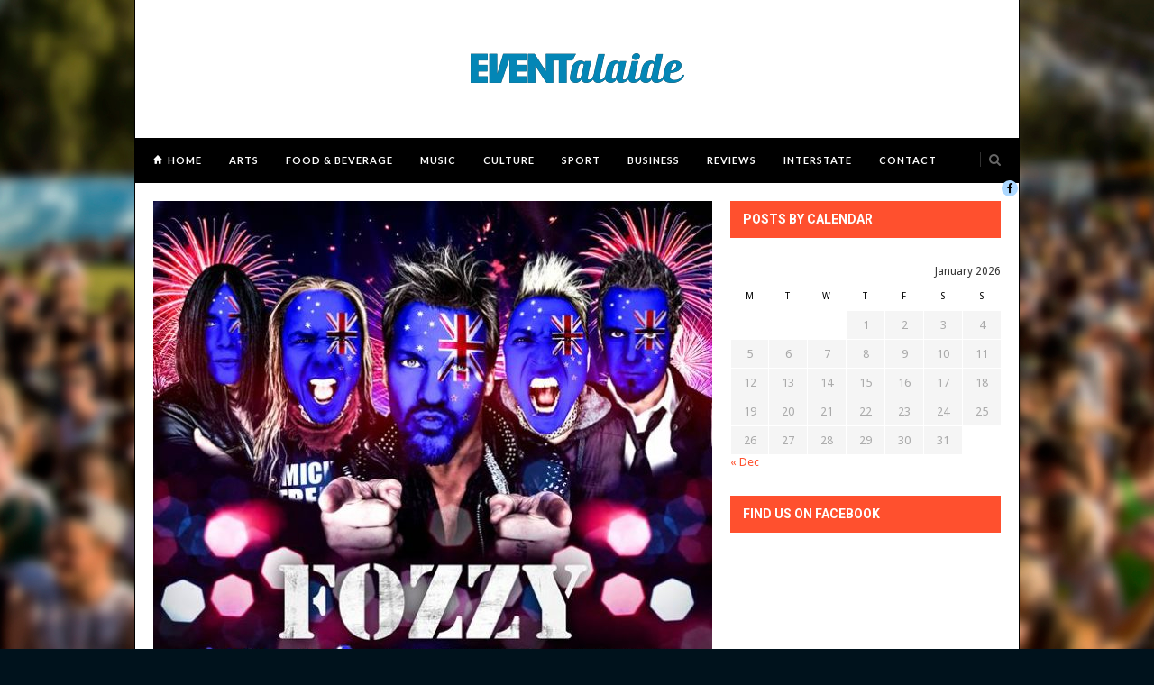

--- FILE ---
content_type: text/html; charset=UTF-8
request_url: https://eventalaide.com/music/fozzy-announce-australian-and-nz-tour/
body_size: 58027
content:
<!DOCTYPE html>
<html lang="en-US">

<head>

	<meta charset="UTF-8" />
	
	<title>FOZZY Announce Australian and NZ Tour! | Eventalaide</title>
		<meta name="viewport" content="width=device-width, initial-scale=1.0, minimum-scale=1.0, maximum-scale=1.0" />
		<link rel="profile" href="https://gmpg.org/xfn/11" />
	<link rel="pingback" href="https://eventalaide.com/xmlrpc.php" />
	
		<link rel="shortcut icon" href="https://eventalaide.com/wp-content/uploads/2015/10/favicon.png" />
		
	<link rel="alternate" type="application/rss+xml" title="Eventalaide RSS Feed" href="https://eventalaide.com/feed/" />
	<link rel="alternate" type="application/atom+xml" title="Eventalaide Atom Feed" href="https://eventalaide.com/feed/atom/" />
	<link rel="pingback" href="https://eventalaide.com/xmlrpc.php" />

	<meta name='robots' content='max-image-preview:large' />
<link rel='dns-prefetch' href='//assets.pinterest.com' />
<link rel='dns-prefetch' href='//maxcdn.bootstrapcdn.com' />
<link rel='dns-prefetch' href='//fonts.googleapis.com' />
<link rel="alternate" type="application/rss+xml" title="Eventalaide &raquo; Feed" href="https://eventalaide.com/feed/" />
<link rel="alternate" type="application/rss+xml" title="Eventalaide &raquo; Comments Feed" href="https://eventalaide.com/comments/feed/" />
<link rel="alternate" type="application/rss+xml" title="Eventalaide &raquo; FOZZY Announce Australian and NZ Tour! Comments Feed" href="https://eventalaide.com/music/fozzy-announce-australian-and-nz-tour/feed/" />
<script type="text/javascript">
/* <![CDATA[ */
window._wpemojiSettings = {"baseUrl":"https:\/\/s.w.org\/images\/core\/emoji\/14.0.0\/72x72\/","ext":".png","svgUrl":"https:\/\/s.w.org\/images\/core\/emoji\/14.0.0\/svg\/","svgExt":".svg","source":{"concatemoji":"https:\/\/eventalaide.com\/wp-includes\/js\/wp-emoji-release.min.js?ver=6.4.3"}};
/*! This file is auto-generated */
!function(i,n){var o,s,e;function c(e){try{var t={supportTests:e,timestamp:(new Date).valueOf()};sessionStorage.setItem(o,JSON.stringify(t))}catch(e){}}function p(e,t,n){e.clearRect(0,0,e.canvas.width,e.canvas.height),e.fillText(t,0,0);var t=new Uint32Array(e.getImageData(0,0,e.canvas.width,e.canvas.height).data),r=(e.clearRect(0,0,e.canvas.width,e.canvas.height),e.fillText(n,0,0),new Uint32Array(e.getImageData(0,0,e.canvas.width,e.canvas.height).data));return t.every(function(e,t){return e===r[t]})}function u(e,t,n){switch(t){case"flag":return n(e,"\ud83c\udff3\ufe0f\u200d\u26a7\ufe0f","\ud83c\udff3\ufe0f\u200b\u26a7\ufe0f")?!1:!n(e,"\ud83c\uddfa\ud83c\uddf3","\ud83c\uddfa\u200b\ud83c\uddf3")&&!n(e,"\ud83c\udff4\udb40\udc67\udb40\udc62\udb40\udc65\udb40\udc6e\udb40\udc67\udb40\udc7f","\ud83c\udff4\u200b\udb40\udc67\u200b\udb40\udc62\u200b\udb40\udc65\u200b\udb40\udc6e\u200b\udb40\udc67\u200b\udb40\udc7f");case"emoji":return!n(e,"\ud83e\udef1\ud83c\udffb\u200d\ud83e\udef2\ud83c\udfff","\ud83e\udef1\ud83c\udffb\u200b\ud83e\udef2\ud83c\udfff")}return!1}function f(e,t,n){var r="undefined"!=typeof WorkerGlobalScope&&self instanceof WorkerGlobalScope?new OffscreenCanvas(300,150):i.createElement("canvas"),a=r.getContext("2d",{willReadFrequently:!0}),o=(a.textBaseline="top",a.font="600 32px Arial",{});return e.forEach(function(e){o[e]=t(a,e,n)}),o}function t(e){var t=i.createElement("script");t.src=e,t.defer=!0,i.head.appendChild(t)}"undefined"!=typeof Promise&&(o="wpEmojiSettingsSupports",s=["flag","emoji"],n.supports={everything:!0,everythingExceptFlag:!0},e=new Promise(function(e){i.addEventListener("DOMContentLoaded",e,{once:!0})}),new Promise(function(t){var n=function(){try{var e=JSON.parse(sessionStorage.getItem(o));if("object"==typeof e&&"number"==typeof e.timestamp&&(new Date).valueOf()<e.timestamp+604800&&"object"==typeof e.supportTests)return e.supportTests}catch(e){}return null}();if(!n){if("undefined"!=typeof Worker&&"undefined"!=typeof OffscreenCanvas&&"undefined"!=typeof URL&&URL.createObjectURL&&"undefined"!=typeof Blob)try{var e="postMessage("+f.toString()+"("+[JSON.stringify(s),u.toString(),p.toString()].join(",")+"));",r=new Blob([e],{type:"text/javascript"}),a=new Worker(URL.createObjectURL(r),{name:"wpTestEmojiSupports"});return void(a.onmessage=function(e){c(n=e.data),a.terminate(),t(n)})}catch(e){}c(n=f(s,u,p))}t(n)}).then(function(e){for(var t in e)n.supports[t]=e[t],n.supports.everything=n.supports.everything&&n.supports[t],"flag"!==t&&(n.supports.everythingExceptFlag=n.supports.everythingExceptFlag&&n.supports[t]);n.supports.everythingExceptFlag=n.supports.everythingExceptFlag&&!n.supports.flag,n.DOMReady=!1,n.readyCallback=function(){n.DOMReady=!0}}).then(function(){return e}).then(function(){var e;n.supports.everything||(n.readyCallback(),(e=n.source||{}).concatemoji?t(e.concatemoji):e.wpemoji&&e.twemoji&&(t(e.twemoji),t(e.wpemoji)))}))}((window,document),window._wpemojiSettings);
/* ]]> */
</script>
<link rel='stylesheet' id='twb-open-sans-css' href='https://fonts.googleapis.com/css?family=Open+Sans%3A300%2C400%2C500%2C600%2C700%2C800&#038;display=swap&#038;ver=6.4.3' type='text/css' media='all' />
<link rel='stylesheet' id='twbbwg-global-css' href='https://eventalaide.com/wp-content/plugins/photo-gallery/booster/assets/css/global.css?ver=1.0.0' type='text/css' media='all' />
<style id='wp-emoji-styles-inline-css' type='text/css'>

	img.wp-smiley, img.emoji {
		display: inline !important;
		border: none !important;
		box-shadow: none !important;
		height: 1em !important;
		width: 1em !important;
		margin: 0 0.07em !important;
		vertical-align: -0.1em !important;
		background: none !important;
		padding: 0 !important;
	}
</style>
<link rel='stylesheet' id='wp-block-library-css' href='https://eventalaide.com/wp-includes/css/dist/block-library/style.min.css?ver=6.4.3' type='text/css' media='all' />
<style id='pdfemb-pdf-embedder-viewer-style-inline-css' type='text/css'>
.wp-block-pdfemb-pdf-embedder-viewer{max-width:none}

</style>
<style id='classic-theme-styles-inline-css' type='text/css'>
/*! This file is auto-generated */
.wp-block-button__link{color:#fff;background-color:#32373c;border-radius:9999px;box-shadow:none;text-decoration:none;padding:calc(.667em + 2px) calc(1.333em + 2px);font-size:1.125em}.wp-block-file__button{background:#32373c;color:#fff;text-decoration:none}
</style>
<style id='global-styles-inline-css' type='text/css'>
body{--wp--preset--color--black: #000000;--wp--preset--color--cyan-bluish-gray: #abb8c3;--wp--preset--color--white: #ffffff;--wp--preset--color--pale-pink: #f78da7;--wp--preset--color--vivid-red: #cf2e2e;--wp--preset--color--luminous-vivid-orange: #ff6900;--wp--preset--color--luminous-vivid-amber: #fcb900;--wp--preset--color--light-green-cyan: #7bdcb5;--wp--preset--color--vivid-green-cyan: #00d084;--wp--preset--color--pale-cyan-blue: #8ed1fc;--wp--preset--color--vivid-cyan-blue: #0693e3;--wp--preset--color--vivid-purple: #9b51e0;--wp--preset--gradient--vivid-cyan-blue-to-vivid-purple: linear-gradient(135deg,rgba(6,147,227,1) 0%,rgb(155,81,224) 100%);--wp--preset--gradient--light-green-cyan-to-vivid-green-cyan: linear-gradient(135deg,rgb(122,220,180) 0%,rgb(0,208,130) 100%);--wp--preset--gradient--luminous-vivid-amber-to-luminous-vivid-orange: linear-gradient(135deg,rgba(252,185,0,1) 0%,rgba(255,105,0,1) 100%);--wp--preset--gradient--luminous-vivid-orange-to-vivid-red: linear-gradient(135deg,rgba(255,105,0,1) 0%,rgb(207,46,46) 100%);--wp--preset--gradient--very-light-gray-to-cyan-bluish-gray: linear-gradient(135deg,rgb(238,238,238) 0%,rgb(169,184,195) 100%);--wp--preset--gradient--cool-to-warm-spectrum: linear-gradient(135deg,rgb(74,234,220) 0%,rgb(151,120,209) 20%,rgb(207,42,186) 40%,rgb(238,44,130) 60%,rgb(251,105,98) 80%,rgb(254,248,76) 100%);--wp--preset--gradient--blush-light-purple: linear-gradient(135deg,rgb(255,206,236) 0%,rgb(152,150,240) 100%);--wp--preset--gradient--blush-bordeaux: linear-gradient(135deg,rgb(254,205,165) 0%,rgb(254,45,45) 50%,rgb(107,0,62) 100%);--wp--preset--gradient--luminous-dusk: linear-gradient(135deg,rgb(255,203,112) 0%,rgb(199,81,192) 50%,rgb(65,88,208) 100%);--wp--preset--gradient--pale-ocean: linear-gradient(135deg,rgb(255,245,203) 0%,rgb(182,227,212) 50%,rgb(51,167,181) 100%);--wp--preset--gradient--electric-grass: linear-gradient(135deg,rgb(202,248,128) 0%,rgb(113,206,126) 100%);--wp--preset--gradient--midnight: linear-gradient(135deg,rgb(2,3,129) 0%,rgb(40,116,252) 100%);--wp--preset--font-size--small: 13px;--wp--preset--font-size--medium: 20px;--wp--preset--font-size--large: 36px;--wp--preset--font-size--x-large: 42px;--wp--preset--spacing--20: 0.44rem;--wp--preset--spacing--30: 0.67rem;--wp--preset--spacing--40: 1rem;--wp--preset--spacing--50: 1.5rem;--wp--preset--spacing--60: 2.25rem;--wp--preset--spacing--70: 3.38rem;--wp--preset--spacing--80: 5.06rem;--wp--preset--shadow--natural: 6px 6px 9px rgba(0, 0, 0, 0.2);--wp--preset--shadow--deep: 12px 12px 50px rgba(0, 0, 0, 0.4);--wp--preset--shadow--sharp: 6px 6px 0px rgba(0, 0, 0, 0.2);--wp--preset--shadow--outlined: 6px 6px 0px -3px rgba(255, 255, 255, 1), 6px 6px rgba(0, 0, 0, 1);--wp--preset--shadow--crisp: 6px 6px 0px rgba(0, 0, 0, 1);}:where(.is-layout-flex){gap: 0.5em;}:where(.is-layout-grid){gap: 0.5em;}body .is-layout-flow > .alignleft{float: left;margin-inline-start: 0;margin-inline-end: 2em;}body .is-layout-flow > .alignright{float: right;margin-inline-start: 2em;margin-inline-end: 0;}body .is-layout-flow > .aligncenter{margin-left: auto !important;margin-right: auto !important;}body .is-layout-constrained > .alignleft{float: left;margin-inline-start: 0;margin-inline-end: 2em;}body .is-layout-constrained > .alignright{float: right;margin-inline-start: 2em;margin-inline-end: 0;}body .is-layout-constrained > .aligncenter{margin-left: auto !important;margin-right: auto !important;}body .is-layout-constrained > :where(:not(.alignleft):not(.alignright):not(.alignfull)){max-width: var(--wp--style--global--content-size);margin-left: auto !important;margin-right: auto !important;}body .is-layout-constrained > .alignwide{max-width: var(--wp--style--global--wide-size);}body .is-layout-flex{display: flex;}body .is-layout-flex{flex-wrap: wrap;align-items: center;}body .is-layout-flex > *{margin: 0;}body .is-layout-grid{display: grid;}body .is-layout-grid > *{margin: 0;}:where(.wp-block-columns.is-layout-flex){gap: 2em;}:where(.wp-block-columns.is-layout-grid){gap: 2em;}:where(.wp-block-post-template.is-layout-flex){gap: 1.25em;}:where(.wp-block-post-template.is-layout-grid){gap: 1.25em;}.has-black-color{color: var(--wp--preset--color--black) !important;}.has-cyan-bluish-gray-color{color: var(--wp--preset--color--cyan-bluish-gray) !important;}.has-white-color{color: var(--wp--preset--color--white) !important;}.has-pale-pink-color{color: var(--wp--preset--color--pale-pink) !important;}.has-vivid-red-color{color: var(--wp--preset--color--vivid-red) !important;}.has-luminous-vivid-orange-color{color: var(--wp--preset--color--luminous-vivid-orange) !important;}.has-luminous-vivid-amber-color{color: var(--wp--preset--color--luminous-vivid-amber) !important;}.has-light-green-cyan-color{color: var(--wp--preset--color--light-green-cyan) !important;}.has-vivid-green-cyan-color{color: var(--wp--preset--color--vivid-green-cyan) !important;}.has-pale-cyan-blue-color{color: var(--wp--preset--color--pale-cyan-blue) !important;}.has-vivid-cyan-blue-color{color: var(--wp--preset--color--vivid-cyan-blue) !important;}.has-vivid-purple-color{color: var(--wp--preset--color--vivid-purple) !important;}.has-black-background-color{background-color: var(--wp--preset--color--black) !important;}.has-cyan-bluish-gray-background-color{background-color: var(--wp--preset--color--cyan-bluish-gray) !important;}.has-white-background-color{background-color: var(--wp--preset--color--white) !important;}.has-pale-pink-background-color{background-color: var(--wp--preset--color--pale-pink) !important;}.has-vivid-red-background-color{background-color: var(--wp--preset--color--vivid-red) !important;}.has-luminous-vivid-orange-background-color{background-color: var(--wp--preset--color--luminous-vivid-orange) !important;}.has-luminous-vivid-amber-background-color{background-color: var(--wp--preset--color--luminous-vivid-amber) !important;}.has-light-green-cyan-background-color{background-color: var(--wp--preset--color--light-green-cyan) !important;}.has-vivid-green-cyan-background-color{background-color: var(--wp--preset--color--vivid-green-cyan) !important;}.has-pale-cyan-blue-background-color{background-color: var(--wp--preset--color--pale-cyan-blue) !important;}.has-vivid-cyan-blue-background-color{background-color: var(--wp--preset--color--vivid-cyan-blue) !important;}.has-vivid-purple-background-color{background-color: var(--wp--preset--color--vivid-purple) !important;}.has-black-border-color{border-color: var(--wp--preset--color--black) !important;}.has-cyan-bluish-gray-border-color{border-color: var(--wp--preset--color--cyan-bluish-gray) !important;}.has-white-border-color{border-color: var(--wp--preset--color--white) !important;}.has-pale-pink-border-color{border-color: var(--wp--preset--color--pale-pink) !important;}.has-vivid-red-border-color{border-color: var(--wp--preset--color--vivid-red) !important;}.has-luminous-vivid-orange-border-color{border-color: var(--wp--preset--color--luminous-vivid-orange) !important;}.has-luminous-vivid-amber-border-color{border-color: var(--wp--preset--color--luminous-vivid-amber) !important;}.has-light-green-cyan-border-color{border-color: var(--wp--preset--color--light-green-cyan) !important;}.has-vivid-green-cyan-border-color{border-color: var(--wp--preset--color--vivid-green-cyan) !important;}.has-pale-cyan-blue-border-color{border-color: var(--wp--preset--color--pale-cyan-blue) !important;}.has-vivid-cyan-blue-border-color{border-color: var(--wp--preset--color--vivid-cyan-blue) !important;}.has-vivid-purple-border-color{border-color: var(--wp--preset--color--vivid-purple) !important;}.has-vivid-cyan-blue-to-vivid-purple-gradient-background{background: var(--wp--preset--gradient--vivid-cyan-blue-to-vivid-purple) !important;}.has-light-green-cyan-to-vivid-green-cyan-gradient-background{background: var(--wp--preset--gradient--light-green-cyan-to-vivid-green-cyan) !important;}.has-luminous-vivid-amber-to-luminous-vivid-orange-gradient-background{background: var(--wp--preset--gradient--luminous-vivid-amber-to-luminous-vivid-orange) !important;}.has-luminous-vivid-orange-to-vivid-red-gradient-background{background: var(--wp--preset--gradient--luminous-vivid-orange-to-vivid-red) !important;}.has-very-light-gray-to-cyan-bluish-gray-gradient-background{background: var(--wp--preset--gradient--very-light-gray-to-cyan-bluish-gray) !important;}.has-cool-to-warm-spectrum-gradient-background{background: var(--wp--preset--gradient--cool-to-warm-spectrum) !important;}.has-blush-light-purple-gradient-background{background: var(--wp--preset--gradient--blush-light-purple) !important;}.has-blush-bordeaux-gradient-background{background: var(--wp--preset--gradient--blush-bordeaux) !important;}.has-luminous-dusk-gradient-background{background: var(--wp--preset--gradient--luminous-dusk) !important;}.has-pale-ocean-gradient-background{background: var(--wp--preset--gradient--pale-ocean) !important;}.has-electric-grass-gradient-background{background: var(--wp--preset--gradient--electric-grass) !important;}.has-midnight-gradient-background{background: var(--wp--preset--gradient--midnight) !important;}.has-small-font-size{font-size: var(--wp--preset--font-size--small) !important;}.has-medium-font-size{font-size: var(--wp--preset--font-size--medium) !important;}.has-large-font-size{font-size: var(--wp--preset--font-size--large) !important;}.has-x-large-font-size{font-size: var(--wp--preset--font-size--x-large) !important;}
.wp-block-navigation a:where(:not(.wp-element-button)){color: inherit;}
:where(.wp-block-post-template.is-layout-flex){gap: 1.25em;}:where(.wp-block-post-template.is-layout-grid){gap: 1.25em;}
:where(.wp-block-columns.is-layout-flex){gap: 2em;}:where(.wp-block-columns.is-layout-grid){gap: 2em;}
.wp-block-pullquote{font-size: 1.5em;line-height: 1.6;}
</style>
<link rel='stylesheet' id='bwg_fonts-css' href='https://eventalaide.com/wp-content/plugins/photo-gallery/css/bwg-fonts/fonts.css?ver=0.0.1' type='text/css' media='all' />
<link rel='stylesheet' id='sumoselect-css' href='https://eventalaide.com/wp-content/plugins/photo-gallery/css/sumoselect.min.css?ver=3.4.6' type='text/css' media='all' />
<link rel='stylesheet' id='mCustomScrollbar-css' href='https://eventalaide.com/wp-content/plugins/photo-gallery/css/jquery.mCustomScrollbar.min.css?ver=3.1.5' type='text/css' media='all' />
<link rel='stylesheet' id='bwg_frontend-css' href='https://eventalaide.com/wp-content/plugins/photo-gallery/css/styles.min.css?ver=1.8.35' type='text/css' media='all' />
<link rel='stylesheet' id='theiaPostSlider-css' href='https://eventalaide.com/wp-content/plugins/theia-post-slider/css/buttons-orange.css?ver=1.5.6' type='text/css' media='all' />
<link rel='stylesheet' id='style-css' href='https://eventalaide.com/wp-content/themes/hickory-/style.css?ver=6.4.3' type='text/css' media='all' />
<link rel='stylesheet' id='responsive-css' href='https://eventalaide.com/wp-content/themes/hickory-/css/responsive.css?ver=6.4.3' type='text/css' media='all' />
<link rel='stylesheet' id='font-awesome-css' href='//maxcdn.bootstrapcdn.com/font-awesome/4.3.0/css/font-awesome.min.css?ver=6.4.3' type='text/css' media='all' />
<link rel='stylesheet' id='default_nav_font-css' href='https://fonts.googleapis.com/css?family=Lato%3A400%2C700&#038;ver=6.4.3' type='text/css' media='all' />
<link rel='stylesheet' id='default_headings_font-css' href='https://fonts.googleapis.com/css?family=Roboto%3A400%2C100%2C300%2C700&#038;ver=6.4.3' type='text/css' media='all' />
<link rel='stylesheet' id='default_body_font-css' href='https://fonts.googleapis.com/css?family=Droid+Sans%3A400%2C700&#038;ver=6.4.3' type='text/css' media='all' />
<script type="text/javascript" src="https://eventalaide.com/wp-includes/js/jquery/jquery.min.js?ver=3.7.1" id="jquery-core-js"></script>
<script type="text/javascript" src="https://eventalaide.com/wp-includes/js/jquery/jquery-migrate.min.js?ver=3.4.1" id="jquery-migrate-js"></script>
<script type="text/javascript" src="https://eventalaide.com/wp-content/plugins/photo-gallery/booster/assets/js/circle-progress.js?ver=1.2.2" id="twbbwg-circle-js"></script>
<script type="text/javascript" id="twbbwg-global-js-extra">
/* <![CDATA[ */
var twb = {"nonce":"68e8ce566d","ajax_url":"https:\/\/eventalaide.com\/wp-admin\/admin-ajax.php","plugin_url":"https:\/\/eventalaide.com\/wp-content\/plugins\/photo-gallery\/booster","href":"https:\/\/eventalaide.com\/wp-admin\/admin.php?page=twbbwg_photo-gallery"};
var twb = {"nonce":"68e8ce566d","ajax_url":"https:\/\/eventalaide.com\/wp-admin\/admin-ajax.php","plugin_url":"https:\/\/eventalaide.com\/wp-content\/plugins\/photo-gallery\/booster","href":"https:\/\/eventalaide.com\/wp-admin\/admin.php?page=twbbwg_photo-gallery"};
/* ]]> */
</script>
<script type="text/javascript" src="https://eventalaide.com/wp-content/plugins/photo-gallery/booster/assets/js/global.js?ver=1.0.0" id="twbbwg-global-js"></script>
<script type="text/javascript" src="https://eventalaide.com/wp-content/plugins/photo-gallery/js/jquery.sumoselect.min.js?ver=3.4.6" id="sumoselect-js"></script>
<script type="text/javascript" src="https://eventalaide.com/wp-content/plugins/photo-gallery/js/tocca.min.js?ver=2.0.9" id="bwg_mobile-js"></script>
<script type="text/javascript" src="https://eventalaide.com/wp-content/plugins/photo-gallery/js/jquery.mCustomScrollbar.concat.min.js?ver=3.1.5" id="mCustomScrollbar-js"></script>
<script type="text/javascript" src="https://eventalaide.com/wp-content/plugins/photo-gallery/js/jquery.fullscreen.min.js?ver=0.6.0" id="jquery-fullscreen-js"></script>
<script type="text/javascript" id="bwg_frontend-js-extra">
/* <![CDATA[ */
var bwg_objectsL10n = {"bwg_field_required":"field is required.","bwg_mail_validation":"This is not a valid email address.","bwg_search_result":"There are no images matching your search.","bwg_select_tag":"Select Tag","bwg_order_by":"Order By","bwg_search":"Search","bwg_show_ecommerce":"Show Ecommerce","bwg_hide_ecommerce":"Hide Ecommerce","bwg_show_comments":"Show Comments","bwg_hide_comments":"Hide Comments","bwg_restore":"Restore","bwg_maximize":"Maximize","bwg_fullscreen":"Fullscreen","bwg_exit_fullscreen":"Exit Fullscreen","bwg_search_tag":"SEARCH...","bwg_tag_no_match":"No tags found","bwg_all_tags_selected":"All tags selected","bwg_tags_selected":"tags selected","play":"Play","pause":"Pause","is_pro":"","bwg_play":"Play","bwg_pause":"Pause","bwg_hide_info":"Hide info","bwg_show_info":"Show info","bwg_hide_rating":"Hide rating","bwg_show_rating":"Show rating","ok":"Ok","cancel":"Cancel","select_all":"Select all","lazy_load":"0","lazy_loader":"https:\/\/eventalaide.com\/wp-content\/plugins\/photo-gallery\/images\/ajax_loader.png","front_ajax":"0","bwg_tag_see_all":"see all tags","bwg_tag_see_less":"see less tags"};
/* ]]> */
</script>
<script type="text/javascript" src="https://eventalaide.com/wp-content/plugins/photo-gallery/js/scripts.min.js?ver=1.8.35" id="bwg_frontend-js"></script>
<script type="text/javascript" src="https://eventalaide.com/wp-content/plugins/theia-post-slider/js/balupton-history.js/jquery.history.js?ver=1.7.1" id="history.js-js"></script>
<script type="text/javascript" src="https://eventalaide.com/wp-content/plugins/theia-post-slider/js/async.min.js?ver=25.11.2012" id="async.js-js"></script>
<script type="text/javascript" src="https://eventalaide.com/wp-content/plugins/theia-post-slider/js/jquery.hammer-full.min.js?ver=19.06.2014" id="jquery.hammer.js-js"></script>
<script type="text/javascript" src="https://eventalaide.com/wp-content/plugins/theia-post-slider/js/tps.js?ver=1.5.6" id="theiaPostSlider.js-js"></script>
<script type="text/javascript" src="https://eventalaide.com/wp-content/plugins/theia-post-slider/js/tps-transition-slide.js?ver=1.5.6" id="theiaPostSlider-transition-slide.js-js"></script>
<link rel="https://api.w.org/" href="https://eventalaide.com/wp-json/" /><link rel="alternate" type="application/json" href="https://eventalaide.com/wp-json/wp/v2/posts/5964" /><link rel="EditURI" type="application/rsd+xml" title="RSD" href="https://eventalaide.com/xmlrpc.php?rsd" />
<meta name="generator" content="WordPress 6.4.3" />
<link rel="canonical" href="https://eventalaide.com/music/fozzy-announce-australian-and-nz-tour/" />
<link rel='shortlink' href='https://eventalaide.com/?p=5964' />
<link rel="alternate" type="application/json+oembed" href="https://eventalaide.com/wp-json/oembed/1.0/embed?url=https%3A%2F%2Feventalaide.com%2Fmusic%2Ffozzy-announce-australian-and-nz-tour%2F" />
<link rel="alternate" type="text/xml+oembed" href="https://eventalaide.com/wp-json/oembed/1.0/embed?url=https%3A%2F%2Feventalaide.com%2Fmusic%2Ffozzy-announce-australian-and-nz-tour%2F&#038;format=xml" />
	<style type="text/css">
		
				
		
					#header {
				padding:35px 20px;
			}
				
					#header #logo {
				text-align:center;
							}
				
					a, #footer .widget p a, #footer .widget ul.side-newsfeed li h4 a, .post-author .author-info .author-connect span.connect-text, .post-entry blockquote p, .item span.category a, #footer .widget a:hover {
				color:#ff502e;
			}
			
			.item .item-image .review-box, .thecomment span.reply a.comment-reply-link, #respond #submit, .post-review .review-top .overall-score, .post-review .review-criteria .criteria .thescore, .flex-control-paging li a.flex-active, .content.sidebar ul.newsfeed.classic li .item .item-image .review-box, #sidebar .widget ul.side-newsfeed li .side-item .side-image .review-box {
				background:#ff502e;
			}
				
					body {
				background-color:#00121c;
			}
				
					body {
				background-image:url(https://eventalaide.com/wp-content/uploads/2015/10/background.jpg);
				background-repeat:no-repeat;
				background-attachment:fixed;				background-position:center center;
			}
				
					#wrapper {
				border-right:1px solid #000000;
				border-left:1px solid #000000;
			}
				
					#navigation_bar, .mean-container .mean-bar, .mean-container .mean-nav {
				background:#000000;
			}
				
					#navigation ul li a {
				color:#ffffff;
			}
				
					#navigation ul li a:hover {
				color:#999999;
			}
				
					#navigation ul li ul li a {
				background:#000000;
			}
				
					#navigation ul li ul li a:hover {
				background:#444444;
			}
				
					#navigation ul li ul li a {
				border-color:#444444;
			}
				
					#navigation ul li ul li a {
				color:#aaaaaa;
			}
				
					#navigation ul li ul li a:hover {
				color:#ffffff;
			}
				
					#header {
				background:#ffffff;
			}
				
					h2.content-heading {
				background:#000000;
			}
				
					h2.content-heading, h2.content-heading span.thin, h2.content-heading a {
				color:#ffffff;
			}
				
					#sidebar .widget h3.widget_title, #sidebar .widget .tabs-wrapper ul.tabs {
				background:#ff502e;
			}
				
					#sidebar .widget h3.widget_title, #sidebar .widget .tabs-wrapper ul.tabs li.active a {
				color:#ffffff;
			}
				
				
				
				
				
				
					#top_social i, #footer_social i {
				background:#add8ff;
			}
				
					#top_social i, #footer_social i {
				color:#000000;
			}
				
				
				
					#footer {
				background:#000000;
			}
			.widget_area { background:url(https://eventalaide.com/wp-content/themes/hickory-/img/footer-lines-dark.png) repeat-y center; }				
					.container.footer, .footer_top, .widget_area {
				border-color:#333333;
			}
				
					#footer .widget, #footer .widget p, #footer .side-item-meta, .footer_bottom {
				color:#888888;
			}
				
					#footer .widget h3.widget_title {
				color:#FFFFFF;
			}
				
					#footer .widget a, #footer .widget p a, #footer .widget ul.side-newsfeed li h4 a, #footer .widget a:hover {
				color:#ff502e;
			}
				
					.footer_navigation ul li a {
				color:#FFFFFF;
			}
							.footer_navigation ul li a:hover {
				color:#999999;
			}
				
				
	</style>	<!-- Global site tag (gtag.js) - Google Analytics -->
<script src="https://www.googletagmanager.com/gtag/js?id=G-5PWPCNV21Y"></script>
<script>
  window.dataLayer = window.dataLayer || [];
  function gtag(){dataLayer.push(arguments);}
  gtag('js', new Date());

  gtag('config', 'G-5PWPCNV21Y');
</script></head>

<body data-rsssl=1 class="post-template-default single single-post postid-5964 single-format-standard responsive">

		<div id="wrapper">
	
		<div class="container">
		
			<div id="header" class="layout2">
			
				<div id="logo">
				
											<a href="https://eventalaide.com"><img src="https://eventalaide.com/wp-content/uploads/2015/10/title1.png" alt="Eventalaide" /></a>
										
				</div>
				
							
			</div>
			
			<div id="navigation_bar" class="layout2">
		
				<div class="container top">
					
					<div id="navigation">
						<ul id="menu-main-menu" class="menu"><li id="menu-item-11033" class="menu-item menu-item-type-post_type menu-item-object-page menu-item-home menu-item-11033"><a href="https://eventalaide.com/">Home</a></li>
<li id="menu-item-11034" class="menu-item menu-item-type-post_type menu-item-object-page menu-item-has-children menu-item-11034"><a href="https://eventalaide.com/arts/">Arts</a>
<ul class="sub-menu">
	<li id="menu-item-11035" class="menu-item menu-item-type-post_type menu-item-object-page menu-item-11035"><a href="https://eventalaide.com/arts/design/">Design</a></li>
	<li id="menu-item-11037" class="menu-item menu-item-type-post_type menu-item-object-page menu-item-11037"><a href="https://eventalaide.com/arts/fashion/">Fashion</a></li>
	<li id="menu-item-11036" class="menu-item menu-item-type-post_type menu-item-object-page menu-item-11036"><a href="https://eventalaide.com/arts/movies/">Movies</a></li>
</ul>
</li>
<li id="menu-item-11038" class="menu-item menu-item-type-post_type menu-item-object-page menu-item-11038"><a href="https://eventalaide.com/food-beverage/">Food &#038; Beverage</a></li>
<li id="menu-item-11039" class="menu-item menu-item-type-post_type menu-item-object-page menu-item-11039"><a href="https://eventalaide.com/music/">Music</a></li>
<li id="menu-item-11040" class="menu-item menu-item-type-post_type menu-item-object-page menu-item-11040"><a href="https://eventalaide.com/culture/">Culture</a></li>
<li id="menu-item-11041" class="menu-item menu-item-type-post_type menu-item-object-page menu-item-has-children menu-item-11041"><a href="https://eventalaide.com/sport/">Sport</a>
<ul class="sub-menu">
	<li id="menu-item-11042" class="menu-item menu-item-type-post_type menu-item-object-page menu-item-11042"><a href="https://eventalaide.com/sport/2018-commonwealth-games/">2018 Commonwealth Games</a></li>
</ul>
</li>
<li id="menu-item-11043" class="menu-item menu-item-type-post_type menu-item-object-page menu-item-has-children menu-item-11043"><a href="https://eventalaide.com/business/">Business</a>
<ul class="sub-menu">
	<li id="menu-item-11044" class="menu-item menu-item-type-post_type menu-item-object-page menu-item-has-children menu-item-11044"><a href="https://eventalaide.com/business/products/">Products</a>
	<ul class="sub-menu">
		<li id="menu-item-11045" class="menu-item menu-item-type-post_type menu-item-object-page menu-item-11045"><a href="https://eventalaide.com/business/products/automotive/">Automotive</a></li>
	</ul>
</li>
</ul>
</li>
<li id="menu-item-11052" class="menu-item menu-item-type-post_type menu-item-object-page menu-item-has-children menu-item-11052"><a href="https://eventalaide.com">Reviews</a>
<ul class="sub-menu">
	<li id="menu-item-11053" class="menu-item menu-item-type-post_type menu-item-object-page menu-item-11053"><a href="https://eventalaide.com/events/fringe/">Fringe</a></li>
</ul>
</li>
<li id="menu-item-11046" class="menu-item menu-item-type-post_type menu-item-object-page menu-item-has-children menu-item-11046"><a href="https://eventalaide.com/">Interstate</a>
<ul class="sub-menu">
	<li id="menu-item-11047" class="menu-item menu-item-type-post_type menu-item-object-page menu-item-11047"><a href="https://eventalaide.com/interstate/act/">ACT</a></li>
	<li id="menu-item-11048" class="menu-item menu-item-type-post_type menu-item-object-page menu-item-11048"><a href="https://eventalaide.com/interstate/nsw/">NSW</a></li>
	<li id="menu-item-11049" class="menu-item menu-item-type-post_type menu-item-object-page menu-item-11049"><a href="https://eventalaide.com/interstate/qld/">QLD</a></li>
	<li id="menu-item-11050" class="menu-item menu-item-type-post_type menu-item-object-page menu-item-11050"><a href="https://eventalaide.com/interstate/vic/">VIC</a></li>
	<li id="menu-item-11051" class="menu-item menu-item-type-post_type menu-item-object-page menu-item-11051"><a href="https://eventalaide.com/interstate/wa/">WA</a></li>
</ul>
</li>
<li id="menu-item-11054" class="menu-item menu-item-type-post_type menu-item-object-page menu-item-has-children menu-item-11054"><a href="https://eventalaide.com/contact-us/">Contact</a>
<ul class="sub-menu">
	<li id="menu-item-11055" class="menu-item menu-item-type-post_type menu-item-object-page menu-item-11055"><a href="https://eventalaide.com/contact-us/about/">About</a></li>
</ul>
</li>
</ul>	
					</div>
					
									
						<div id="top_search">
							<a href="#"><i class="fa fa-search"></i></a>
						</div>
						<div class="show-search">
							<form role="search" method="get" id="searchform" action="https://eventalaide.com/">
    <div>
		<input type="text" placeholder="Search and hit enter..." name="s" id="s" />
	 </div>
</form>						</div>
						
										
								
						<div id="top_social" >
							<a href="http://facebook.com/eventalaide"><i class="fa fa-facebook"></i></a>																					<a href="http://instagram.com/eventalaide"><i class="fa fa-instagram"></i></a>																																																</div>
						
									
				</div>
			
			</div>			
						
						
			<div class="content sidebar">
			
				<div id="post-5964" class="post-5964 post type-post status-publish format-standard has-post-thumbnail hentry category-act category-music category-nsw category-qld category-vic category-wa tag-australia tag-band tag-chrisjericho tag-fozzy tag-media tag-music tag-tour">
					
										
										
						<div class="post-image">
						
																							<a href="https://eventalaide.com/wp-content/uploads/2018/06/image019.jpg" class="post-gallery"><img width="620" height="775" src="https://eventalaide.com/wp-content/uploads/2018/06/image019-620x775.jpg" class="attachment-post-thumbnail size-post-thumbnail wp-post-image" alt="" decoding="async" fetchpriority="high" srcset="https://eventalaide.com/wp-content/uploads/2018/06/image019-620x775.jpg 620w, https://eventalaide.com/wp-content/uploads/2018/06/image019-240x300.jpg 240w, https://eventalaide.com/wp-content/uploads/2018/06/image019.jpg 624w" sizes="(max-width: 620px) 100vw, 620px" /></a>
													
						</div>
					
										
										
				
					
					<div class="post-header">
						
						<span class="cat"><a href="https://eventalaide.com/category/all-states/act/" rel="category tag">ACT</a>, <a href="https://eventalaide.com/category/music/" rel="category tag">Music</a>, <a href="https://eventalaide.com/category/all-states/nsw/" rel="category tag">NSW</a>, <a href="https://eventalaide.com/category/all-states/qld/" rel="category tag">QLD</a>, <a href="https://eventalaide.com/category/all-states/vic/" rel="category tag">VIC</a>, <a href="https://eventalaide.com/category/all-states/wa/" rel="category tag">WA</a></span>
						<span class="item-comments"><a href="https://eventalaide.com/music/fozzy-announce-australian-and-nz-tour/#respond">0</a></span>
						<h1>FOZZY Announce Australian and NZ Tour!</h1>
												<span class="post-meta">By <a href="https://eventalaide.com/author/tony/" title="Posts by Tony Polese" rel="author" itemprop="author" itemscope="itemscope" itemtype="https://schema.org/Person">Tony Polese</a>  <span class="line">&#183;</span> On June 25, 2018</span>
						
					</div>
					
					<div class="post-entry">
						
																		
						<p><!-- BEGIN THEIA POST SLIDER --></p>
<p class="m_475570884175046524MsoNoSpacing" align="center"><span lang="EN-US" style="font-family: verdana, geneva, sans-serif;"><img decoding="async" id="m_475570884175046524_x0000_i1025" class="CToWUd" src="https://mail.google.com/mail/u/0/?ui=2&amp;ik=64632ff4ee&amp;view=fimg&amp;th=164341cd0b418094&amp;attid=0.0.1&amp;disp=emb&amp;attbid=ANGjdJ_rk2tXQBcVEyPel1La1QlyA7SxVNr8dgQD5_qHnh3bQecTwzn5vectR5BFD9tt3t7DjBiu1cK2YN8RGVNSI2ho9krcKMZZ789_UFzKWXKg57m6RV-eQ4qnBLk&amp;sz=w1004-h250&amp;ats=1529902230894&amp;rm=164341cd0b418094&amp;zw&amp;atsh=1" alt="cid:image001.jpg@01D40C07.FDFEB6E0" width="502" height="125" border="0" /><u></u><u></u></span></p>
<p class="m_475570884175046524MsoNoSpacing"><span lang="EN-US" style="font-family: verdana, geneva, sans-serif;"><u></u> <u></u></span></p>
<p class="m_475570884175046524gmail-m4930682621175443361m4917225830310648061msonospacing" align="center"><span style="font-family: verdana, geneva, sans-serif;"><span class="m_475570884175046524gmail-m4930682621175443361m4917225830310648061m2644812264894926613s1"><span lang="EN-US">Following their most successful US &amp; UK tours EVER, <b>FOZZY</b></span></span><span lang="EN-US"> is bringing the Judas Rising Tour to Australia for their first headline run since 2010 &amp; their first Aussie appearance since 2013! </span><span lang="EN-US">Armed with two top 10 US Active Rock hits off their monster record<b> ‘Judas’, </b>the band is ready to turn the country into <b><i>Fozztralia </i></b>once again this November and for the first time ever <b>New Zealand!<u></u><u></u></b></span></span></p>
<p class="m_475570884175046524m2644812264894926613p1" align="center"><span style="font-family: verdana, geneva, sans-serif;"><span lang="EN-US"><img decoding="async" id="m_475570884175046524_x0000_i1026" class="CToWUd a6T" tabindex="0" src="https://mail.google.com/mail/u/0/?ui=2&amp;ik=64632ff4ee&amp;view=fimg&amp;th=164341cd0b418094&amp;attid=0.0.14&amp;disp=emb&amp;attbid=ANGjdJ-FmkBaPEIJ60bEHg_6UJFn5xr2BEsOk1Vt6h4Mi2By7P_J8gR-DpFTjlPDmMxORssBJwRo5am0kogqxMmumzJi8fKAB5hGMCUNcvvdL9ePVFIt6BDc1i4toPc&amp;sz=w1374-h914&amp;ats=1529902230894&amp;rm=164341cd0b418094&amp;zw&amp;atsh=1" alt="cid:image002.jpg@01D40C07.FDFEB6E0" width="687" height="457" border="0" /></span><u></u><u></u></span></p>
<p class="m_475570884175046524gmail-m4930682621175443361m4917225830310648061m2644812264894926613p1" align="center"><span style="font-family: verdana, geneva, sans-serif;"><span class="m_475570884175046524gmail-m4930682621175443361m4917225830310648061m2644812264894926613s1"><span lang="EN-US">The band is firing on all cylinders with<b> Rich Ward, </b>one of the most versatile, underrated riffers in rock n roll and <b>Chris Jericho, </b>who’s vocal range and passion for music makes one wonder just how he is able to excel in pretty much everything he does, destroying stages worldwide. Throw in the powerhouse rock solid drumming of <b>Frank Fontsere</b>, the blazing leads of <b>Billy Grey</b> and the genius &amp; energy of returning bassist <b>Paul DiLeo</b> and it&#8217;s no surprise that <b>FOZZY</b> has skyrocketed into becoming one of the hottest rock acts in years.</span></span><u></u><u></u></span></p>
<p class="m_475570884175046524gmail-m4930682621175443361m4917225830310648061m2644812264894926613p1" align="center"><span style="font-family: verdana, geneva, sans-serif;"><span class="m_475570884175046524gmail-m4930682621175443361m4917225830310648061m2644812264894926613s1"><span lang="EN-US">The band inched up the ladder after releasing four progressively popular studio albums. However, it was 2012’s <b><i>Sin &amp; Bones</i></b>, that found the band reaching a level of success that drew a mass audience to drink in their trademark heavy melodic groove. But it was their next album, <b><i>Do You Wanna Start A War</i></b> released in 2014 that really blew the door open, debuting at #54 on Billboard and giving the band their first top 30 single in <b>&#8220;Lights Go Out”.</b></span></span><u></u><u></u></span></p>
<p class="m_475570884175046524m2644812264894926613p1" align="center"><span style="font-family: verdana, geneva, sans-serif;"><span class="m_475570884175046524m2644812264894926613s1"><b><span lang="EN-US">Click Below to Watch </span></b></span><span class="m_475570884175046524m2644812264894926613s1"><b><i><span lang="EN-US">‘’JUDAS’’</span></i></b></span><b><u></u><u></u></b></span></p>
<p class="m_475570884175046524m2644812264894926613p1" align="center"><span style="font-family: verdana, geneva, sans-serif;"><a href="https://www.youtube.com/watch?v=lqURPBtGJzg" target="_blank" rel="noopener" data-saferedirecturl="https://www.google.com/url?hl=en&amp;q=https://www.youtube.com/watch?v%3DlqURPBtGJzg&amp;source=gmail&amp;ust=1529988630900000&amp;usg=AFQjCNHbOgPuKgyqHvfYRiMhQOVMQCE4YA"><span lang="EN-US"><img loading="lazy" decoding="async" id="m_475570884175046524Picture_x0020_3" class="CToWUd" src="https://mail.google.com/mail/u/0/?ui=2&amp;ik=64632ff4ee&amp;view=fimg&amp;th=164341cd0b418094&amp;attid=0.0.2&amp;disp=emb&amp;attbid=ANGjdJ9wFuuN0e9XHyTzblqJxOL93s5TumgCMZv2GsvSxKJuRnx5sejPB053lnmmqmP59D-C9DzSICd8KcUwRuFoIiSkvtOicNQYeF9ZVHV62-zFnBYw6mmHx0XzrgM&amp;sz=w994-h558&amp;ats=1529902230895&amp;rm=164341cd0b418094&amp;zw&amp;atsh=1" alt="http://img.youtube.com/vi/lqURPBtGJzg/maxresdefault.jpg" width="497" height="279" border="0" /></span></a><u></u><u></u></span></p>
<p class="m_475570884175046524gmail-m4930682621175443361m4917225830310648061m2644812264894926613p1" align="center"><span style="font-family: verdana, geneva, sans-serif;"><span class="m_475570884175046524gmail-m4930682621175443361m4917225830310648061m2644812264894926613s1"><span lang="EN-US">But as much success the band had enjoyed, nothing compared to the juggernaut single known as <b>&#8220;Judas&#8221;, </b>lifted off the album of the same name.<b> </b>The song spent 5 WEEKS at NUMBER ONE on the highly influential <b>&#8216;Big Uns Countdown&#8217; </b>on <b>Sirius/XM&#8217;s Octane</b> channel, amassed over 20 MILLION views for its video on YouTube and stormed into the TOP 10 on the US Rock Radio Charts, where it was joined by the second single “Painless”. <b>FOZZY </b>is back on the road on their wildly successful <b><i>Judas Rising Tour</i></b> and now it’s Australia’s turn. <b>FOZZY </b>is coming back to bring the high energy, can’t miss rock show that that is their trademark, down under! It’s the perfect time to remind the world that not only is Judas Rising, but so is <b>FOZZY</b>!</span></span><u></u><u></u></span></p>
<p class="m_475570884175046524m2644812264894926613p1" align="center"><span style="font-family: verdana, geneva, sans-serif;"><b><span lang="EN-US">FOZZY Judas Rising Australian &amp; NZ Tour Dates:<u></u><u></u></span></b></span></p>
<p class="m_475570884175046524MsoNoSpacing" align="center"><span style="font-family: verdana, geneva, sans-serif;"><b><span lang="EN-US">Wednesday 7<sup>th</sup> November AUCKLAND The Studio<u></u><u></u></span></b></span></p>
<p class="m_475570884175046524MsoNoSpacing" align="center"><span style="font-family: verdana, geneva, sans-serif;"><b><span lang="EN-US">Friday 9<sup>th</sup> November MELBOURNE Max Watts<u></u><u></u></span></b></span></p>
<p class="m_475570884175046524MsoNoSpacing" align="center"><span style="font-family: verdana, geneva, sans-serif;"><b><span lang="EN-US">Saturday 10<sup>th</sup> November SYDNEY Manning Bar<u></u><u></u></span></b></span></p>
<p class="m_475570884175046524MsoNoSpacing" align="center"><span style="font-family: verdana, geneva, sans-serif;"><b><span lang="EN-US">Tuesday 13<sup>th</sup> November ADELAIDE The Gov<u></u><u></u></span></b></span></p>
<p class="m_475570884175046524MsoNoSpacing" align="center"><span style="font-family: verdana, geneva, sans-serif;"><b><span lang="EN-US">Wednesday 14<sup>th</sup> November BRISBANE The Triffid<u></u><u></u></span></b></span></p>
<p class="m_475570884175046524MsoNoSpacing" align="center"><span style="font-family: verdana, geneva, sans-serif;"><b><span lang="EN-US"><u></u> <u></u></span></b></span></p>
<p class="m_475570884175046524MsoNoSpacing" align="center"><span style="font-family: verdana, geneva, sans-serif;"><b><span lang="EN-US">Tickets: </span></b><b><span lang="EN-US">On Sale Wednesday 27<sup>th</sup> June at 9:00am<u></u><u></u></span></b></span></p>
<p class="m_475570884175046524MsoNoSpacing" align="center"><span style="font-family: verdana, geneva, sans-serif;"><b><span lang="EN-US">From: </span></b><a href="http://silverbacktouring.com.au/fozztralia" target="_blank" rel="noopener" data-saferedirecturl="https://www.google.com/url?hl=en&amp;q=http://silverbacktouring.com.au/fozztralia&amp;source=gmail&amp;ust=1529988630900000&amp;usg=AFQjCNGd4poSTN5_MJFbkDhztf1Sym0fMw"><b><span lang="EN-US">http://silverbacktouring.com.<wbr />au/fozztralia</span></b></a><b></b><b><u></u><u></u></b></span></p>
<p class="m_475570884175046524MsoNoSpacing" align="center"><span style="font-family: verdana, geneva, sans-serif;"><b><span lang="EN-US"><u></u> <u></u></span></b></span></p>
<p class="m_475570884175046524MsoPlainText" align="center"><span style="font-family: verdana, geneva, sans-serif;"><b>Chris Jericho</b> comments: “We are so excited to return to one of our favourite countries in the world&#8230;and the fact that it’s our first time <span class="aBn" tabindex="0" data-term="goog_1838157365"><span class="aQJ">in five years</span></span> makes it even better! The Judas Rising Tour has been our most successful ever and we can’t wait to tear up the stages of Fozztralia, with the high energy, can’t miss show that Fozzy has become famous for! We can’t wait to see all our old friends who’ve been coming to rock with us since 2005, as well as make heaps of new ones&#8230;so put on your seatbelt and grab a helmet as this is gonna get CRAZY!”</span></p>
<p><!-- END THEIA POST SLIDER --></p>
						
												
												<div class="post-tags">
							<a href="https://eventalaide.com/tag/australia/" rel="tag">Australia</a><a href="https://eventalaide.com/tag/band/" rel="tag">band</a><a href="https://eventalaide.com/tag/chrisjericho/" rel="tag">chrisjericho</a><a href="https://eventalaide.com/tag/fozzy/" rel="tag">fozzy</a><a href="https://eventalaide.com/tag/media/" rel="tag">Media</a><a href="https://eventalaide.com/tag/music/" rel="tag">Music</a><a href="https://eventalaide.com/tag/tour/" rel="tag">Tour</a>						</div>
												
					</div>
					
										<div class="post-share">
						
						<span class="share-text">
							Share						</span>
						
						<span class="share-item">
							<a href="https://twitter.com/share" class="twitter-share-button" data-url="https://eventalaide.com/music/fozzy-announce-australian-and-nz-tour/" data-text="Check out this article: FOZZY Announce Australian and NZ Tour! - https://eventalaide.com/music/fozzy-announce-australian-and-nz-tour/" data-dnt="true">Tweet</a>
							<script>!function(d,s,id){var js,fjs=d.getElementsByTagName(s)[0],p=/^http:/.test(d.location)?'http':'https';if(!d.getElementById(id)){js=d.createElement(s);js.id=id;js.src=p+'://platform.twitter.com/widgets.js';fjs.parentNode.insertBefore(js,fjs);}}(document, 'script', 'twitter-wjs');</script>
						</span>
						
						<span class="share-item">
							<iframe src="//www.facebook.com/plugins/like.php?locale=en_US&amp;href=https%3A%2F%2Feventalaide.com%2Fmusic%2Ffozzy-announce-australian-and-nz-tour%2F&amp;width=250&amp;height=21&amp;colorscheme=light&amp;layout=button_count&amp;action=like&amp;show_faces=false&amp;send=false" scrolling="no" frameborder="0" style="border:none; overflow:hidden; width:150px; height:21px;" allowTransparency="true"></iframe>
						</span>
						<span class="share-item google">
							<div class="g-plusone" data-size="medium" data-href="https://eventalaide.com/music/fozzy-announce-australian-and-nz-tour/"></div>
						</span>
												<span class="share-item">
							<a href="http://pinterest.com/pin/create/button/?url=https%3A%2F%2Feventalaide.com%2Fmusic%2Ffozzy-announce-australian-and-nz-tour%2F								&amp;media=https://eventalaide.com/wp-content/uploads/2018/06/image019.jpg								&amp;description=FOZZY+Announce+Australian+and+NZ+Tour%21" 
								class="pin-it-button" 
								count-layout="horizontal">
								<img border="0" src="//assets.pinterest.com/images/PinExt.png" title="Pin It" />
							</a>
						</span>
						
					</div>
										
										<div class="post-author">
						
						<div class="author-image">
							<img alt='' src='https://secure.gravatar.com/avatar/c4b608d718ec0ff64f3cd91254057452?s=110&#038;d=mm&#038;r=g' srcset='https://secure.gravatar.com/avatar/c4b608d718ec0ff64f3cd91254057452?s=220&#038;d=mm&#038;r=g 2x' class='avatar avatar-110 photo' height='110' width='110' loading='lazy' decoding='async'/>						</div>
						<div class="author-info">
							
							<h4><a href="https://eventalaide.com/author/tony/" title="Posts by Tony Polese" rel="author" itemprop="author" itemscope="itemscope" itemtype="https://schema.org/Person">Tony Polese</a></h4>
							<p>Writer &amp; Editor</p>
							
							<div class="author-connect">
																
																																																
							</div>
							
						</div>
						
					</div>
										
										<!-- INCLUDE RELATED POSTS -->
							<div class="post-related"><h3>You Might Also Like</h3><ul>
					<li>
				<div class="related-item">
				
										<a href="https://eventalaide.com/music/linkin-park-from-zero-world-tour-australia-march-2026/" rel="bookmark"><img width="192" height="128" src="https://eventalaide.com/wp-content/uploads/2026/01/LinkinPark-1920x1080_ADL-192x128.jpg" class="attachment-related size-related wp-post-image" alt="" decoding="async" loading="lazy" srcset="https://eventalaide.com/wp-content/uploads/2026/01/LinkinPark-1920x1080_ADL-192x128.jpg 192w, https://eventalaide.com/wp-content/uploads/2026/01/LinkinPark-1920x1080_ADL-300x200.jpg 300w" sizes="(max-width: 192px) 100vw, 192px" /></a>
										
					<span class="cat">
					<a href="https://eventalaide.com/category/music/concert/">Concert</a>					</span>
					<h4><a href="https://eventalaide.com/music/linkin-park-from-zero-world-tour-australia-march-2026/" rel="bookmark" title="Permanent Link: Linkin Park &#8211; From Zero World Tour, Australia March 2026">Linkin Park &#8211; From Zero World Tour, Australia March 2026</a></h4>
				
				</div>
			</li>
					<li>
				<div class="related-item">
				
										<a href="https://eventalaide.com/music/heathers-the-musical-is-coming-to-australia-in-2026/" rel="bookmark"><img width="192" height="128" src="https://eventalaide.com/wp-content/uploads/2025/12/npEPQJVw-192x128.jpeg" class="attachment-related size-related wp-post-image" alt="" decoding="async" loading="lazy" srcset="https://eventalaide.com/wp-content/uploads/2025/12/npEPQJVw-192x128.jpeg 192w, https://eventalaide.com/wp-content/uploads/2025/12/npEPQJVw-300x200.jpeg 300w" sizes="(max-width: 192px) 100vw, 192px" /></a>
										
					<span class="cat">
					<a href="https://eventalaide.com/category/arts/">Arts</a>					</span>
					<h4><a href="https://eventalaide.com/music/heathers-the-musical-is-coming-to-australia-in-2026/" rel="bookmark" title="Permanent Link: Heathers the Musical is coming to Australia in 2026">Heathers the Musical is coming to Australia in 2026</a></h4>
				
				</div>
			</li>
					<li>
				<div class="related-item">
				
										<a href="https://eventalaide.com/all-states/vic/moonlight-cinemas-is-back-for-its-30th-birthday-season/" rel="bookmark"><img width="192" height="128" src="https://eventalaide.com/wp-content/uploads/2025/12/mkEwkSgA-192x128.jpeg" class="attachment-related size-related wp-post-image" alt="" decoding="async" loading="lazy" srcset="https://eventalaide.com/wp-content/uploads/2025/12/mkEwkSgA-192x128.jpeg 192w, https://eventalaide.com/wp-content/uploads/2025/12/mkEwkSgA-300x200.jpeg 300w, https://eventalaide.com/wp-content/uploads/2025/12/mkEwkSgA-1024x683.jpeg 1024w, https://eventalaide.com/wp-content/uploads/2025/12/mkEwkSgA-768x512.jpeg 768w, https://eventalaide.com/wp-content/uploads/2025/12/mkEwkSgA-1536x1024.jpeg 1536w, https://eventalaide.com/wp-content/uploads/2025/12/mkEwkSgA-620x413.jpeg 620w, https://eventalaide.com/wp-content/uploads/2025/12/mkEwkSgA-940x627.jpeg 940w, https://eventalaide.com/wp-content/uploads/2025/12/mkEwkSgA.jpeg 1600w" sizes="(max-width: 192px) 100vw, 192px" /></a>
										
					<span class="cat">
					<a href="https://eventalaide.com/category/all-states/nsw/">NSW</a>					</span>
					<h4><a href="https://eventalaide.com/all-states/vic/moonlight-cinemas-is-back-for-its-30th-birthday-season/" rel="bookmark" title="Permanent Link: Moonlight Cinemas is back for its 30th birthday season">Moonlight Cinemas is back for its 30th birthday season</a></h4>
				
				</div>
			</li>
		</ul></div>										
					<!-- INCLUDE COMMENTS TEMPLATE -->
										<div id="comments">
					
					<div class="post-comments">
						
						<h3 class='comments-title'>No Comments</h3><div class='comments'></div><div id='comments_pagination'></div>	<div id="respond" class="comment-respond">
		<h3 id="reply-title" class="comment-reply-title">Leave a reply <small><a rel="nofollow" id="cancel-comment-reply-link" href="/music/fozzy-announce-australian-and-nz-tour/#respond" style="display:none;">Cancel reply</a></small></h3><form action="https://eventalaide.com/wp-comments-post.php" method="post" id="commentform" class="comment-form"><p class="comment-form-comment"><textarea autocomplete="new-password"  id="bca1443a2b"  name="bca1443a2b"   cols="45" rows="8" aria-required="true"></textarea><textarea id="comment" aria-label="hp-comment" aria-hidden="true" name="comment" autocomplete="new-password" style="padding:0 !important;clip:rect(1px, 1px, 1px, 1px) !important;position:absolute !important;white-space:nowrap !important;height:1px !important;width:1px !important;overflow:hidden !important;" tabindex="-1"></textarea><script data-noptimize>document.getElementById("comment").setAttribute( "id", "a193a1c1f9f175ca5c2cbaa66cad315b" );document.getElementById("bca1443a2b").setAttribute( "id", "comment" );</script></p><p class="comment-form-author"><label for="author">Name <span class="required">*</span></label> <input id="author" name="author" type="text" value="" size="30" maxlength="245" autocomplete="name" required="required" /></p>
<p class="comment-form-email"><label for="email">Email <span class="required">*</span></label> <input id="email" name="email" type="text" value="" size="30" maxlength="100" autocomplete="email" required="required" /></p>
<p class="comment-form-url"><label for="url">Website</label> <input id="url" name="url" type="text" value="" size="30" maxlength="200" autocomplete="url" /></p>
<p class="comment-form-cookies-consent"><input id="wp-comment-cookies-consent" name="wp-comment-cookies-consent" type="checkbox" value="yes" /> <label for="wp-comment-cookies-consent">Save my name, email, and website in this browser for the next time I comment.</label></p>
<p class="form-submit"><input name="submit" type="submit" id="submit" class="submit" value="Post comment" /> <input type='hidden' name='comment_post_ID' value='5964' id='comment_post_ID' />
<input type='hidden' name='comment_parent' id='comment_parent' value='0' />
</p></form>	</div><!-- #respond -->
	

					</div> <!-- end comments div -->
					
					</div>
				
				</div>
							
			</div>

			<div id="sidebar">
				
				<!-- SIDEBAR WIDGET AREA -->
				<div class="widget"><h3 class="widget_title">Posts by Calendar</h3><div id="calendar_wrap" class="calendar_wrap"><table id="wp-calendar" class="wp-calendar-table">
	<caption>January 2026</caption>
	<thead>
	<tr>
		<th scope="col" title="Monday">M</th>
		<th scope="col" title="Tuesday">T</th>
		<th scope="col" title="Wednesday">W</th>
		<th scope="col" title="Thursday">T</th>
		<th scope="col" title="Friday">F</th>
		<th scope="col" title="Saturday">S</th>
		<th scope="col" title="Sunday">S</th>
	</tr>
	</thead>
	<tbody>
	<tr>
		<td colspan="3" class="pad">&nbsp;</td><td>1</td><td>2</td><td>3</td><td>4</td>
	</tr>
	<tr>
		<td>5</td><td>6</td><td>7</td><td>8</td><td>9</td><td>10</td><td>11</td>
	</tr>
	<tr>
		<td>12</td><td>13</td><td>14</td><td>15</td><td>16</td><td>17</td><td>18</td>
	</tr>
	<tr>
		<td>19</td><td>20</td><td>21</td><td id="today">22</td><td>23</td><td>24</td><td>25</td>
	</tr>
	<tr>
		<td>26</td><td>27</td><td>28</td><td>29</td><td>30</td><td>31</td>
		<td class="pad" colspan="1">&nbsp;</td>
	</tr>
	</tbody>
	</table><nav aria-label="Previous and next months" class="wp-calendar-nav">
		<span class="wp-calendar-nav-prev"><a href="https://eventalaide.com/2025/12/">&laquo; Dec</a></span>
		<span class="pad">&nbsp;</span>
		<span class="wp-calendar-nav-next">&nbsp;</span>
	</nav></div></div><div class="widget"><h3 class="widget_title">Find us on Facebook</h3>		
			<iframe src="https://www.facebook.com/plugins/likebox.php?href=http://facebook.com/eventalaide&amp;width=300&amp;colorscheme=light&amp;show_faces=false&amp;border_color&amp;stream=true&amp;header=true&amp;height=600" scrolling="no" frameborder="0" style="border:none; overflow:hidden; width:300px; height:600px;" allowTransparency="true"></iframe>
			
			
		</div>			
			</div>			

		</div>
		<!-- END CONTAINER -->
		
	</div>
	<!-- END WRAPPER -->
	
	<div id="footer">
	
		<div class="container footer">
		
			<div class="footer_top">
				
				<div class="footer_navigation">
				
						
				
				</div>
				
								<div id="footer_social">
				
					<a href="http://facebook.com/eventalaide"><i class="fa fa-facebook"></i></a>															<a href="http://instagram.com/eventalaide"><i class="fa fa-instagram"></i></a>																																			
				</div>
								
			</div>
			
						<div class="widget_area">
				
				<div class="widget first"><h3 class="widget_title">Staff Login</h3>			<div class="textwidget"><p>Login to staff dashboard <a href="https://eventalaide.com/wp-login.php">here.</a></p>
</div>
		</div>			
							
							
								
			</div>
						
			<div class="footer_bottom">
				
								<p class="left">© 2015 Eventalaide. All rights reserved.
Website designed by LXB Visuals</p>
								
							</div>
			
		</div>
	
	</div>
	
	<script type="text/javascript" src="https://eventalaide.com/wp-content/themes/hickory-/js/jquery.meanmenu.min.js?ver=6.4.3" id="meanmenu-js"></script>
<script type="text/javascript" id="hickory-js-extra">
/* <![CDATA[ */
var hick = {"is_home":"","is_single":"1"};
/* ]]> */
</script>
<script type="text/javascript" src="https://eventalaide.com/wp-content/themes/hickory-/js/hickory.js?ver=6.4.3" id="hickory-js"></script>
<script type="text/javascript" src="//assets.pinterest.com/js/pinit.js?ver=6.4.3" id="pinit-js"></script>
<script type="text/javascript" src="https://eventalaide.com/wp-content/themes/hickory-/js/jquery.flexslider.js?ver=6.4.3" id="flexslider-js"></script>
<script type="text/javascript" src="https://eventalaide.com/wp-content/themes/hickory-/js/jquery.colorbox-min.js?ver=6.4.3" id="colorbox-js"></script>
<script type="text/javascript" src="https://eventalaide.com/wp-includes/js/comment-reply.min.js?ver=6.4.3" id="comment-reply-js" async="async" data-wp-strategy="async"></script>
<script type="text/javascript" src="https://eventalaide.com/wp-content/plugins/page-links-to/dist/new-tab.js?ver=3.3.7" id="page-links-to-js"></script>
</body>
</html>

--- FILE ---
content_type: text/html; charset=utf-8
request_url: https://accounts.google.com/o/oauth2/postmessageRelay?parent=https%3A%2F%2Feventalaide.com&jsh=m%3B%2F_%2Fscs%2Fabc-static%2F_%2Fjs%2Fk%3Dgapi.lb.en.2kN9-TZiXrM.O%2Fd%3D1%2Frs%3DAHpOoo_B4hu0FeWRuWHfxnZ3V0WubwN7Qw%2Fm%3D__features__
body_size: 165
content:
<!DOCTYPE html><html><head><title></title><meta http-equiv="content-type" content="text/html; charset=utf-8"><meta http-equiv="X-UA-Compatible" content="IE=edge"><meta name="viewport" content="width=device-width, initial-scale=1, minimum-scale=1, maximum-scale=1, user-scalable=0"><script src='https://ssl.gstatic.com/accounts/o/2580342461-postmessagerelay.js' nonce="KfIDLChlDvTYN8ZZCzi_wQ"></script></head><body><script type="text/javascript" src="https://apis.google.com/js/rpc:shindig_random.js?onload=init" nonce="KfIDLChlDvTYN8ZZCzi_wQ"></script></body></html>